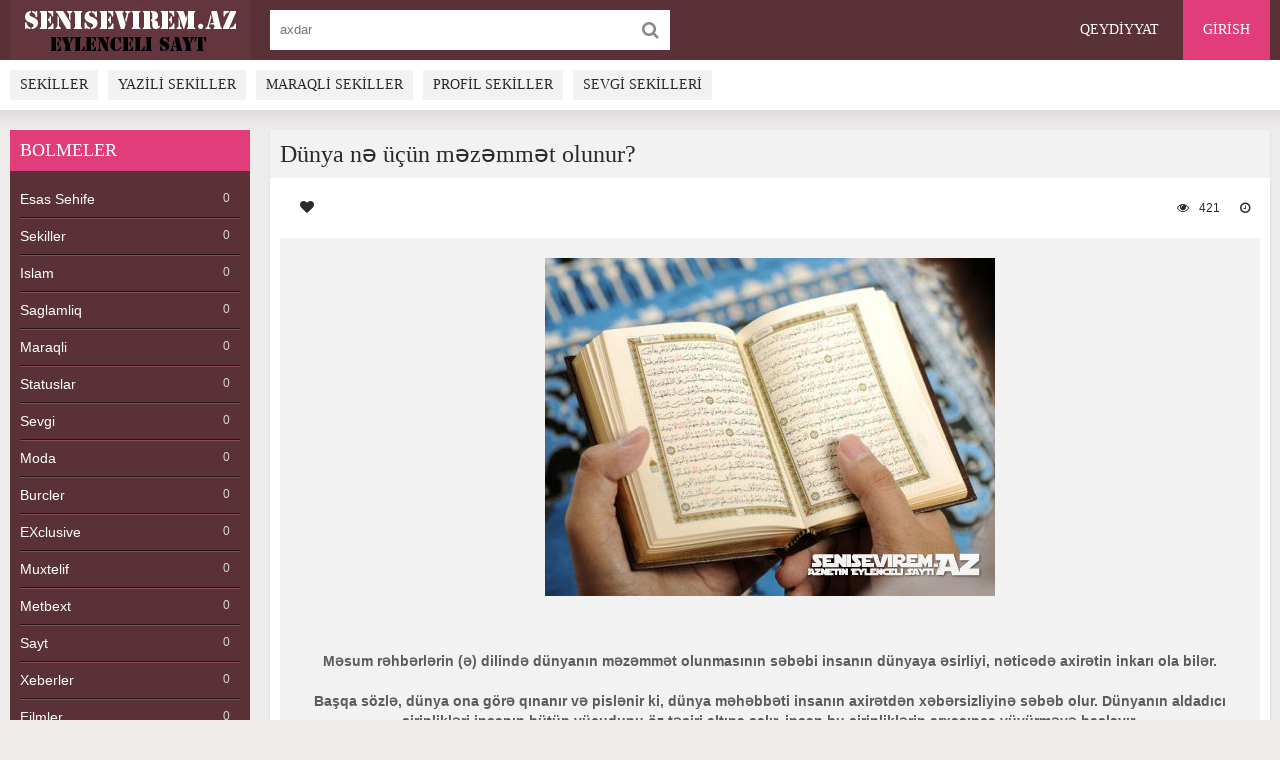

--- FILE ---
content_type: text/html; charset=utf-8
request_url: https://senisevirem.az/14340-dunya-ne-ucun-mezemmet-olunur.html
body_size: 13965
content:
<!DOCTYPE html>
<html lang="Tr">
<head>
	<meta charset="utf-8">
<title>Dünya nə üçün məzəmmət olunur? &raquo; SeniSevirem.Az, Sekiller, Burcler, Yukle, Status, Maraqli,</title>
<meta name="description" content="Məsum rəhbərlərin (ə) dilində dünyanın məzəmmət olunmasının səbəbi insanın dünyaya əsirliyi, nəticədə axirətin inkarı ola bilər. Başqa sözlə, dünya ona görə qınanır və pislənir ki, dünya məhəbbəti insanın axirətdən xəbərsizliyinə səbəb olur. Dünyanın aldadıcı şirinlikləri insanın bütün vücudunu öz">
<meta name="keywords" content="dünya, axirət, buyurur, Nəhcül, insanın, الدُّنْيا, bəlağə, surəsi, həyatı, insan, aldadıcı, Dünya, مَثَلُ, məzəmmət, təsir, Həzrət, səbəbi, üzvləri, Kərimdə, qədər">
<meta name="generator" content="DataLife Engine (http://dle-news.ru)">
<meta property="og:site_name" content="SeniSevirem.Az, Sekiller, Burcler, Yukle, Status, Maraqli,">
<meta property="og:type" content="article">
<meta property="og:title" content="Dünya nə üçün məzəmmət olunur?">
<meta property="og:url" content="https://senisevirem.az/14340-dunya-ne-ucun-mezemmet-olunur.html">
<meta property="og:image" content="https://senisevirem.az/uploads/posts/2022-06/1654749067_dunya-ne-ucun-mezemmet-olunur.jpg">
<meta property="og:description" content="Məsum rəhbərlərin (ə) dilində dünyanın məzəmmət olunmasının səbəbi insanın dünyaya əsirliyi, nəticədə axirətin inkarı ola bilər.Başqa sözlə, dünya ona görə qınanır və pislənir ki, dünya məhəbbəti insanın axirətdən xəbərsizliyinə səbəb olur. Dünyanın aldadıcı şirinlikləri insanın bütün vücudunu öz">
<link rel="search" type="application/opensearchdescription+xml" href="https://senisevirem.az/index.php?do=opensearch" title="SeniSevirem.Az, Sekiller, Burcler, Yukle, Status, Maraqli,">
<link rel="canonical" href="https://senisevirem.az/14340-dunya-ne-ucun-mezemmet-olunur.html">
<link rel="alternate" type="application/rss+xml" title="SeniSevirem.Az, Sekiller, Burcler, Yukle, Status, Maraqli," href="https://senisevirem.az/rss.xml">
	 <meta name="viewport" content="width=device-width, initial-scale=1" />
    <meta name="robots" content="index, follow">
<meta name='yandex-verification' content='7edb1a7525954700' />
<meta name="google-site-verification" content="4GMSIa0aYCKTbWh__6RC_LfeVk8yGqRJUVEMMduDyVs" />
    <meta name="yandex-verification" content="58e1b6c1162ef900" />
	  <link rel="shortcut icon" href="/templates/Creamymelons/images/favicon.png" />
	  <link href="/templates/Creamymelons/style/styles.css" type="text/css" rel="stylesheet" />
	  <link href="/templates/Creamymelons/style/engine.css" type="text/css" rel="stylesheet" />
<script>
  (function(i,s,o,g,r,a,m){i['GoogleAnalyticsObject']=r;i[r]=i[r]||function(){
  (i[r].q=i[r].q||[]).push(arguments)},i[r].l=1*new Date();a=s.createElement(o),
  m=s.getElementsByTagName(o)[0];a.async=1;a.src=g;m.parentNode.insertBefore(a,m)
  })(window,document,'script','https://www.google-analytics.com/analytics.js','ga');
ga('create', 'UA-81683516-1', 'auto');
  ga('send', 'pageview');
</script>
    </head>
<body>
<div class="wrap">
<div class="block center">
	<header class="header">
			<div class="topchik-one clearfix">
				<a href="/" class="logo" title="На главную"><img src="/templates/Creamymelons/images/logo.png" alt="senisevirem.az" /></a>
				<div class="search-box">
					<form id="quicksearch" method="post">
						<input type="hidden" name="do" value="search" />
						<input type="hidden" name="subaction" value="search" />
						<div class="search-field">
							<input id="story" name="story" placeholder="axdar" type="text" />
							<button type="submit"><span class="fa fa-search"></span></button>
						</div>
					</form>
				</div>
				<div class="btns-log">
				    
					<a href="/?do=register">Qeydiyyat</a>
					<div class="show-login">Girish</div>
				    
				    
				</div>
			</div>
			<div class="topchik-two clearfix">
				<div class="btn-menu"><span class="fa fa-bars"></span></div>
				<ul class="topchik-menu">
					<li><a href="/sevgi/">Sekiller</a></li>
					<li><a href="#">Yazili Sekiller</a></li>
					<li><a href="#">Maraqli Sekiller</a></li>
<li><a href="#">Profil Sekiller</a></li>
<li><a href="#">Sevgi Sekilleri</a></li>
				</ul>
				
			</div>
		</header>
<!-- END HEADER -->
		<div class="cols fx-row">
		<aside class="bochello">
				<nav class="bochello-box bochello-nav">
					<div class="bochello-bt">Bolmeler</div>
					<ul class="bochello-bc">
						<li><a href="https://senisevirem.az/main/">Esas Sehife</a><span>0</span></li><li><a href="https://senisevirem.az/sekiller/">Sekiller</a><span>0</span></li><li><a href="https://senisevirem.az/islam/">Islam</a><span>0</span></li><li><a href="https://senisevirem.az/saglamliq/">Saglamliq</a><span>0</span></li><li><a href="https://senisevirem.az/maraqli/">Maraqli</a><span>0</span></li><li><a href="https://senisevirem.az/statuslar/">Statuslar </a><span>0</span></li><li><a href="https://senisevirem.az/sevgi/">Sevgi</a><span>0</span></li><li><a href="https://senisevirem.az/moda/">Moda</a><span>0</span></li><li><a href="https://senisevirem.az/burcler/">Burcler</a><span>0</span></li><li><a href="https://senisevirem.az/exclusive/">EXclusive</a><span>0</span></li><li><a href="https://senisevirem.az/muxtelif/">Muxtelif</a><span>0</span></li><li><a href="https://senisevirem.az/metbext/">Metbext</a><span>0</span></li><li><a href="https://senisevirem.az/sayt/">Sayt</a><span>0</span></li><li><a href="https://senisevirem.az/xeberler/">Xeberler</a><span>0</span></li><li><a href="https://senisevirem.az/filmler/">Filmler</a><span>0</span></li><li><a href="https://senisevirem.az/musiqi/">Musiqi</a><span>0</span></li><li><a href="https://senisevirem.az/azeri/">Azeri mp3</a><span>0</span></li><li><a href="https://senisevirem.az/turk/">Turk mp3</a><span>0</span></li><li><a href="https://senisevirem.az/xarici/">Xarici mp3</a><span>0</span></li><li><a href="https://senisevirem.az/qadinlar/">Qadinlar</a><span>0</span></li><li><a href="https://senisevirem.az/kisiler/">Kisiler</a><span>0</span></li><li><a href="https://senisevirem.az/idman/">Idman</a><span>0</span></li><li><a href="https://senisevirem.az/meshurlar/">Meshurlar</a><span>0</span></li><li><a href="https://senisevirem.az/soubiznes/">Sou Biznes</a><span>0</span></li><li><a href="https://senisevirem.az/yumor/">Yumor</a><span>0</span></li><li><a href="https://senisevirem.az/video/">Video</a><span>0</span></li><li><a href="https://senisevirem.az/seir/">Şeir</a><span>0</span></li><li><a href="https://senisevirem.az/hekaye/">Hekaye</a><span>0</span></li>
					</ul>
				</nav>
               <div class="bochello-box">
					<div class="bochello-bt">Top Xeberler</div>
					<div class="bochello-bc">
						
					</div>
				</div>
<div class="bochello-box">
					<div class="bochello-bt">Tag</div>
					<div class="bochello-bc">
						<span class="clouds_xsmall"><a href="https://senisevirem.az/tags/2016/" title="Tapılan Xəbərlər: 59">2016</a></span> <span class="clouds_xsmall"><a href="https://senisevirem.az/tags/Bir%20Tek%20Seni%20Sevdim/" title="Tapılan Xəbərlər: 95">Bir Tek Seni Sevdim</a></span> <span class="clouds_xsmall"><a href="https://senisevirem.az/tags/Burc/" title="Tapılan Xəbərlər: 87">Burc</a></span> <span class="clouds_xsmall"><a href="https://senisevirem.az/tags/Burcler/" title="Tapılan Xəbərlər: 214">Burcler</a></span> <span class="clouds_xsmall"><a href="https://senisevirem.az/tags/B%C3%BCrcl%C9%99r/" title="Tapılan Xəbərlər: 136">Bürclər</a></span> <span class="clouds_xsmall"><a href="https://senisevirem.az/tags/Gundelik%20Burcler/" title="Tapılan Xəbərlər: 194">Gundelik Burcler</a></span> <span class="clouds_xsmall"><a href="https://senisevirem.az/tags/Gunluk%20Burcler/" title="Tapılan Xəbərlər: 164">Gunluk Burcler</a></span> <span class="clouds_xsmall"><a href="https://senisevirem.az/tags/Gunun%20Burcleri/" title="Tapılan Xəbərlər: 146">Gunun Burcleri</a></span> <span class="clouds_xsmall"><a href="https://senisevirem.az/tags/Gunun%20Burcu/" title="Tapılan Xəbərlər: 52">Gunun Burcu</a></span> <span class="clouds_xsmall"><a href="https://senisevirem.az/tags/Gunun%20Qoroskopu/" title="Tapılan Xəbərlər: 77">Gunun Qoroskopu</a></span> <span class="clouds_xsmall"><a href="https://senisevirem.az/tags/G%C3%BCnd%C9%99lik%20B%C3%BCrcl%C9%99r/" title="Tapılan Xəbərlər: 148">Gündəlik Bürclər</a></span> <span class="clouds_xsmall"><a href="https://senisevirem.az/tags/G%C3%BCnl%C3%BCk%20B%C3%BCrcl%C9%99r/" title="Tapılan Xəbərlər: 148">Günlük Bürclər</a></span> <span class="clouds_xsmall"><a href="https://senisevirem.az/tags/G%C3%BCn%C3%BCn%20B%C3%BCrcl%C9%99ri/" title="Tapılan Xəbərlər: 77">Günün Bürcləri</a></span> <span class="clouds_xsmall"><a href="https://senisevirem.az/tags/G%C3%BCn%C3%BCn%20qoroskopu/" title="Tapılan Xəbərlər: 120">Günün qoroskopu</a></span> <span class="clouds_xsmall"><a href="https://senisevirem.az/tags/Instagram/" title="Tapılan Xəbərlər: 146">Instagram</a></span> <span class="clouds_xsmall"><a href="https://senisevirem.az/tags/Maraqli/" title="Tapılan Xəbərlər: 91">Maraqli</a></span> <span class="clouds_xsmall"><a href="https://senisevirem.az/tags/Maraqli%20Sekiller/" title="Tapılan Xəbərlər: 65">Maraqli Sekiller</a></span> <span class="clouds_xsmall"><a href="https://senisevirem.az/tags/Profil/" title="Tapılan Xəbərlər: 75">Profil</a></span> <span class="clouds_xsmall"><a href="https://senisevirem.az/tags/Profil%20Sekilleri/" title="Tapılan Xəbərlər: 84">Profil Sekilleri</a></span> <span class="clouds_xsmall"><a href="https://senisevirem.az/tags/Qarisiq/" title="Tapılan Xəbərlər: 117">Qarisiq</a></span> <span class="clouds_xsmall"><a href="https://senisevirem.az/tags/Qarisiq%20Sekiller/" title="Tapılan Xəbərlər: 55">Qarisiq Sekiller</a></span> <span class="clouds_medium"><a href="https://senisevirem.az/tags/Sekil/" title="Tapılan Xəbərlər: 409">Sekil</a></span> <span class="clouds_xsmall"><a href="https://senisevirem.az/tags/Sekil%20Yukle/" title="Tapılan Xəbərlər: 135">Sekil Yukle</a></span> <span class="clouds_xlarge"><a href="https://senisevirem.az/tags/Sekiller/" title="Tapılan Xəbərlər: 718">Sekiller</a></span> <span class="clouds_xsmall"><a href="https://senisevirem.az/tags/sekiller/" title="Tapılan Xəbərlər: 128">sekiller</a></span> <span class="clouds_xsmall"><a href="https://senisevirem.az/tags/Sekiller%20Yukle/" title="Tapılan Xəbərlər: 181">Sekiller Yukle</a></span> <span class="clouds_xsmall"><a href="https://senisevirem.az/tags/Sekilleri/" title="Tapılan Xəbərlər: 142">Sekilleri</a></span> <span class="clouds_xsmall"><a href="https://senisevirem.az/tags/Senden%20Sonra/" title="Tapılan Xəbərlər: 56">Senden Sonra</a></span> <span class="clouds_xsmall"><a href="https://senisevirem.az/tags/Sesle%20Meni%20Sevgilim/" title="Tapılan Xəbərlər: 73">Sesle Meni Sevgilim</a></span> <span class="clouds_xsmall"><a href="https://senisevirem.az/tags/Sevgi/" title="Tapılan Xəbərlər: 58">Sevgi</a></span> <span class="clouds_xsmall"><a href="https://senisevirem.az/tags/Sevgilim/" title="Tapılan Xəbərlər: 58">Sevgilim</a></span> <span class="clouds_xsmall"><a href="https://senisevirem.az/tags/Sonda_Pg/" title="Tapılan Xəbərlər: 95">Sonda_Pg</a></span> <span class="clouds_xsmall"><a href="https://senisevirem.az/tags/Status/" title="Tapılan Xəbərlər: 86">Status</a></span> <span class="clouds_xsmall"><a href="https://senisevirem.az/tags/Status%20Sekilleri/" title="Tapılan Xəbərlər: 57">Status Sekilleri</a></span> <span class="clouds_xsmall"><a href="https://senisevirem.az/tags/Yazili/" title="Tapılan Xəbərlər: 150">Yazili</a></span> <span class="clouds_xsmall"><a href="https://senisevirem.az/tags/Yazili%20Sekil/" title="Tapılan Xəbərlər: 87">Yazili Sekil</a></span> <span class="clouds_xsmall"><a href="https://senisevirem.az/tags/yazili%20sekiller/" title="Tapılan Xəbərlər: 81">yazili sekiller</a></span> <span class="clouds_small"><a href="https://senisevirem.az/tags/Yazili%20Sekiller/" title="Tapılan Xəbərlər: 331">Yazili Sekiller</a></span> <span class="clouds_xsmall"><a href="https://senisevirem.az/tags/Yazili%20Sekiller%20Yukle/" title="Tapılan Xəbərlər: 70">Yazili Sekiller Yukle</a></span> <span class="clouds_xsmall"><a href="https://senisevirem.az/tags/Yukle/" title="Tapılan Xəbərlər: 192">Yukle</a></span><div class="tags_more"><a href="https://senisevirem.az/tags/">Bütün teqləri göstər</a></div>
					</div>
				</div>
			</aside>
			<!-- END SIDE -->
           <main class="contello">
				
				  
                
				
				
		        <div class="clearfix">
		            <div id='dle-content'><article class="vidoser ignore-select">
	<div class="vidoser-in">
	
		<div class="player-box">
			<div class="video-box">
			</div>
		</div>
	
		<h1>Dünya nə üçün məzəmmət olunur?</h1>
		
		<div class="vidoser-meta clearfix">
			
			<div class="vmeta-fav icon-l">
			    
				<a href="#" class="fav-guest"><span class="fa fa-heart" title="Добавить в закладки"></span></a>
				
			</div>
			<div class="vmeta-time icon-l"><span class="fa fa-clock-o"></span></div>
			<div class="vmeta-views icon-l"><span class="fa fa-eye"></span>421</div>
		</div>
		
		<div class="vmeta-screens"></div>
	 
		<div class="vmeta-desc vidoser-text clearfix"><div style="text-align:center;"><!--TBegin:https://senisevirem.az/uploads/posts/2022-06/1654749067_dunya-ne-ucun-mezemmet-olunur.jpg|--><a href="https://senisevirem.az/uploads/posts/2022-06/1654749067_dunya-ne-ucun-mezemmet-olunur.jpg" class="highslide" target="_blank"><img src="/uploads/posts/2022-06/thumbs/1654749067_dunya-ne-ucun-mezemmet-olunur.jpg" style="max-width:100%;" alt=""></a><!--TEnd--></div><br><br><div style="text-align:center;"><b>Məsum rəhbərlərin (ə) dilində dünyanın məzəmmət olunmasının səbəbi insanın dünyaya əsirliyi, nəticədə axirətin inkarı ola bilər.<br><br>Başqa sözlə, dünya ona görə qınanır və pislənir ki, dünya məhəbbəti insanın axirətdən xəbərsizliyinə səbəb olur. Dünyanın aldadıcı şirinlikləri insanın bütün vücudunu öz təsiri altına salır, insan bu şirinliklərin arxasınca yüyürməyə başlayır.<br><br>Amma axirət həyatı hiss üzvləri ilə duyulmadığından bir qədər diqqətdən kənarda qalır. Ona görə də, məsum rəhbərlər dünyanı məzəmmət edir, insanları dünya şirinliyinə aldanıb, axirətdən xəbərsiz qalmamağa çağırırlar.<br><br>Hiss üzvləri ilə duyulmayan axirətin diqqətdən kənarda qalmasında təbiilik var. Axirətə diqqətli olanlar isə, ya əqli dəlillərə əsaslanır, ya Peyğəmbər və İmamların buyruqlarına istinad edirlər.<br><br>Bu məlumatlar isə zahirpərəst insanlara çox az təsir göstərir. Amma dünya mənzərələri insanı bir anda özünə cəzb edir. Axirət həyatına əksər müsəlmanlar şübhə etməsələr də, bu mərifət, bu inam hər gün təzələnmədiyindən diri olmur.<br><br>İnsanlar bu məsələni əməli şəkildə çox az xatırlayır, elə düşünürlər ki, bu üç-beş günlük dünya daha əhəmiyyətlidir. Bir növ unudulur ki, əsas məqsəd axirət dünyasıdır. Bu həqiqəti fasiləsiz olaraq xatırlayan yalnız Allahın peyğəmbərləri və övliyalarıdır.<br><br>Ona görə də, adi insanlara bu məsələ tez-tez xatırladılmalıdır. Onlar gecə-gündüz əldə etməyə çalışdıqları dünya şirinliklərinin qısa bir müddətdən sonra əldən çıxacağını bilməlidirlər. Məhz qeyd olunan məsələlər səbəbindən Qurani-Kərimdə, "Nəhcül-bəlağə"də və məsum rəhbərlərin buyruqlarında dünya bir bu qədər məzəmmət olunur. Qurani-Kərimdə buyurulur:<br><br>وَ ما هذِهِ الْحَيوةُ الدُّنْيا اِلاّ لَهْوٌ وَ لَعِبٌ وَ اِنَّ الدَّارَ الاَْخِرَةَ لَهِىَ الْحَيْوَانُ لَوْكانُوا يَعْلَمُون<br><br>"Bu dünya həyatı oyun-oyuncaqdan, əyləncədən başqa bir şey deyil. Axirət yurdu isə, şübhəsiz ki, əbədi həyatdır. Ey kaş biləydilər!" ("Ənkəbut" surəsi, ayə 62.)<br>وَمَاالْحَياةُ الدُّنْيا اِلاَّمَتاعُ الْغُروُر<br><br>"Dünya həyatı aldadıcı həzz və əyləncədən başqa bir şey deyil." ("Ali-İmran" surəsi, ayə 185.)<br>اِنَّ الَّذينَ لا يَرْجُونَ لِقاءَنا وَ رَضُوا بِالْحَياةِ الدُّنْيا وَ اطْمَأَنُّوا بِها وَالَّذينَ هُمُ عَنْ آياتِنا غافِلوُنَ. اُولئِكَ مَأْوئِهُمُ النّارَ بِمَا كانوُا يَكْسِبُون<br><br>"Bizimlə qarşılaşacaqlarına ümid etməyən, dünyanı bəyənib ona bağlanan və ayələrimizdən qafil olanların - məhz qazandıqları günahlara görə düşəcəkləri yer cəhənnəmdir." ("Yunus" surəsi, ayə 7-8.)<br>Müttəqilərin ağası imam Əli (ə) necə də gözəl buyurur:<br><br>مَثَلُ الدُّنْيَا كَمَثَلِ الْحَيَّةِ لَيِّنٌ مَسُّهَا وَ السُّمُّ النَّاقِعُ فِي جَوْفِهَا يَهْوِي إِلَيْهَا الْغِرُّ الْجَاهِلُ وَ يَحْذَرُهَا ذُو اللُّبِّ الْعَاقِلُ؛<br><br>"Dünyanın misalı əl vuranda yumşaq, qarnında isə öldürücü zəhər olan ilan kimidir. Aldanmış nadan ona tərəf gedir, uzaqgörən ağıllı isə ondan uzaqlaşır." ("Nəhcül-bəlağə", qısa kəlamlar 115.)<br>İmam Kazim (ə) də buna bənzər bir ibarədə belə buyurur:<br><br>مَثَلُ الدّنيا مَثَلُ الْحَيَّةِ، مَسُّها لَيِّنٌ وَ فى جَوْفِهَا السَّمُّ الْقاتِلِ، يَحْذَرُهَا الرِّجالُ ذَوِى الْعُقُولِ وَ يَهْوى اِلَيْهَاالصِّبْيانُ بِأيْديهِم<br><br>"Dünya zahiri yumşaq, batini isə öldürücü zəhərə sahib ilana bənzəyir ki, ağıllı insan özünü ondan qoruyur, uşaq (uşaqxislətli insan) isə, özünü onun üstünə atır." ("Tuhəful-uqul", səh.292.)<br>Bəli, dünya aldadıcı və cazibədar, axirət isə hiss üzvlərinin təsir dairəsindən kənardır. Dünya daim göz qabağında, axirət isə düşüncə arxasındadır.<br><br>İmam Əli (ə) buyurur:<br><br>وَ اِيّاكَ اَنْ تَغْتَرَّ بِما تَرَى مِنْ إِخْلادِ أَهْلِها وَ تَكالُبِهِمْ عَلَيْها وَ قَدْ نَبَّأَكَ اللَّهُ جَلَّ جَلالُهُ عَنْها وَ نَعَتْ اِلَيْكَ نَفْسَهَا وَ تَكَشَّفَتْ لَكَ عَنْ مَساوِيها...<br><br>"Məbada, dünyaya könül verən, dünya üstə bir-birinin üstünə şığıyan dünya əhlinin mehri səni çaşdırsın. Çünki Allah səni dünyadan xəbərdar etmiş, dünya öz necəliyini sənə açmış və sənin üçün öz çirkinliyi üzərindən pərdəni qaldırmışdır." ("Nəhcül-bəlağə", xütbə 156.)<br>Demək, dünya insanı son məqsəddən qəflətdə saxladığı üçün insana nələrisə daim xatırlatmağa ehtiyac duyulur. Elə buna görə də, Əmirəlmöminin Əli (ə) imam Həsənə (ə) vəsiyyət edərkən tez-tez axirət səfərindən, onun əhəmiyyətindən söz açır. Həzrət buyurur:<br><br>وَاعْلَمْ يا بُنَىَّ اَنَّ أَمامَكَ طَريِقاً ذا مَسافَة بَعيِدَة، وَ أَهْوال شَديدَة،<br><br>"Bil ki, qarşında uzun yolun, üzücü əziyyətin var.." ("Nəhcül-bəlağə", məktub 31.)<br>Həzrət qarşıdakı yolun təhlükəsindən xəbər verir. Bütün bu təkrarların səbəbi insanın qəlbindəki qəfləti aradan qaldırmaq, onu dünya füsunkarlığından, laylasındakı yuxudan oyatmaqdır.</b></div></div>
		
		<div class="vidoser-tags">Bolme: <a href="https://senisevirem.az/maraqli/">Maraqli</a> / <a href="https://senisevirem.az/islam/">Islam</a></div>
		
		

		<div class="vidoser-comms ignore-select" id="vidoser-comms">
             <center>
<script type="text/javascript" src="//yastatic.net/es5-shims/0.0.2/es5-shims.min.js" charset="utf-8"></script>
<script type="text/javascript" src="//yastatic.net/share2/share.js" charset="utf-8"></script>
<div class="ya-share2" data-services="vkontakte,facebook,odnoklassniki,moimir,gplus,twitter,blogger,digg,reddit,evernote,linkedin,lj,pocket,surfingbird,tumblr"></div>
</center>
			<div class="comms-title icon-l fx-row">
				<span>Fikirler (0)</span>
				<div class="add-comm-btn button"><span class="fa fa-comments"></span>Fikir Yaz</div>
			</div>
			<form  method="post" name="dle-comments-form" id="dle-comments-form" ><!--noindex-->
<div class="add-comm-form clearfix" id="add-comm-form">
		
	<div class="ac-title">Прокомментировать <span class="fa fa-chevron-down"></span></div>
	
		
		
			
			
			
			
			
			
		
		<div class="ac-inputs fx-row">
			<input type="text" maxlength="35" name="name" id="name" placeholder="Ваше имя" />
			<input type="text" maxlength="35" name="mail" id="mail" placeholder="Ваш e-mail (необязательно)" />
		</div>
		
			
		<div class="ac-textarea"><script>
<!--
var text_enter_url       = "Linkin tam URL-un daxil edin";
var text_enter_size       = "Fləş çarxın ölçülərin daxil edin (en, hündürlük)";
var text_enter_flash       = "Fləş çarxın linkin daxil edin";
var text_enter_page      = "Səhifənin nömrəsini daxil edin";
var text_enter_url_name  = "Saytın adını daxil edin";
var text_enter_tooltip  = "Link üçün bir ipucu daxil edin";
var text_enter_page_name = "Linkin təsvirini daxil edin";
var text_enter_image    = "Şəkilin tam URL-un daxil edin";
var text_enter_email    = "E-Mail ünvanı daxil edin";
var text_code           = "İstifadə: [CODE] Burada Sizin kodunuz.. [/CODE]";
var text_quote          = "İstifadə: [QUOTE] Burada Sizin Sitatınız.. [/QUOTE]";
var text_upload         = "Serverə faylların və şəkillərin yüklənməsi";
var error_no_url        = "Siz URL-u daxil etmədiniz";
var error_no_title      = "Siz adı daxil etmədiniz";
var error_no_email      = "Siz E-Mail ünvanı daxil etmədiniz";
var prompt_start        = "Formatlaşdırma üçün mətni daxil edin";
var img_title   		= "Hansı yer üzrə şəkili düzləndirməyi daxil edin (left, center, right)";
var email_title  	    = "Linkin təsvirini daxil edin";
var text_pages  	    = "Səhifə";
var image_align  	    = "center";
var bb_t_emo  	        = "Təbəssümlərin əlavə edilməsi";
var bb_t_col  	        = "Rəng:";
var text_enter_list     = "Siyahı bəndini daxil edin. Daxil edilmənin tamamlanması üçün sahəni boş qoyun.";
var text_alt_image      = "Şəkilin təsvirini daxil edin";
var img_align  	        = "Düzləşdirmə";
var text_url_video      = "Введите ссылку на видео:";
var text_url_poster     = "Введите ссылку на постер к видео:";
var text_descr          = "Введите описание:";
var button_insert       = "Вставить";
var button_addplaylist  = "Добавить в плейлист";
var text_last_emoji     = "Недавно использованные";
var img_align_sel  	    = "<select name='dleimagealign' id='dleimagealign' class='ui-widget-content ui-corner-all'><option value='' >Xeyr</option><option value='left' >Sol kənar üzrə</option><option value='right' >Sağ kənar üzrə</option><option value='center' selected>Mərkəz üzrə</option></select>";
	
var selField  = "comments";
var fombj    = document.getElementById( 'dle-comments-form' );
-->
</script>
<div class="bb-editor ignore-select">
<div class="bb-pane">
<b id="b_b" class="bb-btn" onclick="simpletag('b')" title="Qalın mətn"></b>
<b id="b_i" class="bb-btn" onclick="simpletag('i')" title="Maili mətn"></b>
<b id="b_u" class="bb-btn" onclick="simpletag('u')" title="Vurğulanmış mətn"></b>
<b id="b_s" class="bb-btn" onclick="simpletag('s')" title="Silinmiş mətn"></b>
<span class="bb-sep"></span>
<b id="b_left" class="bb-btn" onclick="simpletag('left')" title="Sol kənar üzrə düzləşdir"></b>
<b id="b_center" class="bb-btn" onclick="simpletag('center')" title="Mərkəz üzrə düzləşdir"></b>
<b id="b_right" class="bb-btn" onclick="simpletag('right')" title="Sağ kənar üzrə düzləşdir"></b>
<span class="bb-sep"></span>
<b id="b_emo" class="bb-btn" onclick="show_bb_dropdown(this)" title="Təbəssümlərin əlavə edilməsi" tabindex="-1"></b>
<ul class="bb-pane-dropdown emoji-button">
	<li><table style="width:100%;border: 0px;padding: 0px;"><tr><td style="padding:5px;text-align: center;"><a href="#" onclick="dle_smiley(':bowtie:'); return false;"><img alt="bowtie" class="emoji" src="/engine/data/emoticons/bowtie.png" srcset="/engine/data/emoticons/bowtie@2x.png 2x" /></a></td><td style="padding:5px;text-align: center;"><a href="#" onclick="dle_smiley(':smile:'); return false;"><img alt="smile" class="emoji" src="/engine/data/emoticons/smile.png" srcset="/engine/data/emoticons/smile@2x.png 2x" /></a></td><td style="padding:5px;text-align: center;"><a href="#" onclick="dle_smiley(':laughing:'); return false;"><img alt="laughing" class="emoji" src="/engine/data/emoticons/laughing.png" srcset="/engine/data/emoticons/laughing@2x.png 2x" /></a></td><td style="padding:5px;text-align: center;"><a href="#" onclick="dle_smiley(':blush:'); return false;"><img alt="blush" class="emoji" src="/engine/data/emoticons/blush.png" srcset="/engine/data/emoticons/blush@2x.png 2x" /></a></td><td style="padding:5px;text-align: center;"><a href="#" onclick="dle_smiley(':smiley:'); return false;"><img alt="smiley" class="emoji" src="/engine/data/emoticons/smiley.png" srcset="/engine/data/emoticons/smiley@2x.png 2x" /></a></td><td style="padding:5px;text-align: center;"><a href="#" onclick="dle_smiley(':relaxed:'); return false;"><img alt="relaxed" class="emoji" src="/engine/data/emoticons/relaxed.png" srcset="/engine/data/emoticons/relaxed@2x.png 2x" /></a></td><td style="padding:5px;text-align: center;"><a href="#" onclick="dle_smiley(':smirk:'); return false;"><img alt="smirk" class="emoji" src="/engine/data/emoticons/smirk.png" srcset="/engine/data/emoticons/smirk@2x.png 2x" /></a></td></tr><tr><td style="padding:5px;text-align: center;"><a href="#" onclick="dle_smiley(':heart_eyes:'); return false;"><img alt="heart_eyes" class="emoji" src="/engine/data/emoticons/heart_eyes.png" srcset="/engine/data/emoticons/heart_eyes@2x.png 2x" /></a></td><td style="padding:5px;text-align: center;"><a href="#" onclick="dle_smiley(':kissing_heart:'); return false;"><img alt="kissing_heart" class="emoji" src="/engine/data/emoticons/kissing_heart.png" srcset="/engine/data/emoticons/kissing_heart@2x.png 2x" /></a></td><td style="padding:5px;text-align: center;"><a href="#" onclick="dle_smiley(':kissing_closed_eyes:'); return false;"><img alt="kissing_closed_eyes" class="emoji" src="/engine/data/emoticons/kissing_closed_eyes.png" srcset="/engine/data/emoticons/kissing_closed_eyes@2x.png 2x" /></a></td><td style="padding:5px;text-align: center;"><a href="#" onclick="dle_smiley(':flushed:'); return false;"><img alt="flushed" class="emoji" src="/engine/data/emoticons/flushed.png" srcset="/engine/data/emoticons/flushed@2x.png 2x" /></a></td><td style="padding:5px;text-align: center;"><a href="#" onclick="dle_smiley(':relieved:'); return false;"><img alt="relieved" class="emoji" src="/engine/data/emoticons/relieved.png" srcset="/engine/data/emoticons/relieved@2x.png 2x" /></a></td><td style="padding:5px;text-align: center;"><a href="#" onclick="dle_smiley(':satisfied:'); return false;"><img alt="satisfied" class="emoji" src="/engine/data/emoticons/satisfied.png" srcset="/engine/data/emoticons/satisfied@2x.png 2x" /></a></td><td style="padding:5px;text-align: center;"><a href="#" onclick="dle_smiley(':grin:'); return false;"><img alt="grin" class="emoji" src="/engine/data/emoticons/grin.png" srcset="/engine/data/emoticons/grin@2x.png 2x" /></a></td></tr><tr><td style="padding:5px;text-align: center;"><a href="#" onclick="dle_smiley(':wink:'); return false;"><img alt="wink" class="emoji" src="/engine/data/emoticons/wink.png" srcset="/engine/data/emoticons/wink@2x.png 2x" /></a></td><td style="padding:5px;text-align: center;"><a href="#" onclick="dle_smiley(':stuck_out_tongue_winking_eye:'); return false;"><img alt="stuck_out_tongue_winking_eye" class="emoji" src="/engine/data/emoticons/stuck_out_tongue_winking_eye.png" srcset="/engine/data/emoticons/stuck_out_tongue_winking_eye@2x.png 2x" /></a></td><td style="padding:5px;text-align: center;"><a href="#" onclick="dle_smiley(':stuck_out_tongue_closed_eyes:'); return false;"><img alt="stuck_out_tongue_closed_eyes" class="emoji" src="/engine/data/emoticons/stuck_out_tongue_closed_eyes.png" srcset="/engine/data/emoticons/stuck_out_tongue_closed_eyes@2x.png 2x" /></a></td><td style="padding:5px;text-align: center;"><a href="#" onclick="dle_smiley(':grinning:'); return false;"><img alt="grinning" class="emoji" src="/engine/data/emoticons/grinning.png" srcset="/engine/data/emoticons/grinning@2x.png 2x" /></a></td><td style="padding:5px;text-align: center;"><a href="#" onclick="dle_smiley(':kissing:'); return false;"><img alt="kissing" class="emoji" src="/engine/data/emoticons/kissing.png" srcset="/engine/data/emoticons/kissing@2x.png 2x" /></a></td><td style="padding:5px;text-align: center;"><a href="#" onclick="dle_smiley(':stuck_out_tongue:'); return false;"><img alt="stuck_out_tongue" class="emoji" src="/engine/data/emoticons/stuck_out_tongue.png" srcset="/engine/data/emoticons/stuck_out_tongue@2x.png 2x" /></a></td><td style="padding:5px;text-align: center;"><a href="#" onclick="dle_smiley(':sleeping:'); return false;"><img alt="sleeping" class="emoji" src="/engine/data/emoticons/sleeping.png" srcset="/engine/data/emoticons/sleeping@2x.png 2x" /></a></td></tr><tr><td style="padding:5px;text-align: center;"><a href="#" onclick="dle_smiley(':worried:'); return false;"><img alt="worried" class="emoji" src="/engine/data/emoticons/worried.png" srcset="/engine/data/emoticons/worried@2x.png 2x" /></a></td><td style="padding:5px;text-align: center;"><a href="#" onclick="dle_smiley(':frowning:'); return false;"><img alt="frowning" class="emoji" src="/engine/data/emoticons/frowning.png" srcset="/engine/data/emoticons/frowning@2x.png 2x" /></a></td><td style="padding:5px;text-align: center;"><a href="#" onclick="dle_smiley(':anguished:'); return false;"><img alt="anguished" class="emoji" src="/engine/data/emoticons/anguished.png" srcset="/engine/data/emoticons/anguished@2x.png 2x" /></a></td><td style="padding:5px;text-align: center;"><a href="#" onclick="dle_smiley(':open_mouth:'); return false;"><img alt="open_mouth" class="emoji" src="/engine/data/emoticons/open_mouth.png" srcset="/engine/data/emoticons/open_mouth@2x.png 2x" /></a></td><td style="padding:5px;text-align: center;"><a href="#" onclick="dle_smiley(':grimacing:'); return false;"><img alt="grimacing" class="emoji" src="/engine/data/emoticons/grimacing.png" srcset="/engine/data/emoticons/grimacing@2x.png 2x" /></a></td><td style="padding:5px;text-align: center;"><a href="#" onclick="dle_smiley(':confused:'); return false;"><img alt="confused" class="emoji" src="/engine/data/emoticons/confused.png" srcset="/engine/data/emoticons/confused@2x.png 2x" /></a></td><td style="padding:5px;text-align: center;"><a href="#" onclick="dle_smiley(':hushed:'); return false;"><img alt="hushed" class="emoji" src="/engine/data/emoticons/hushed.png" srcset="/engine/data/emoticons/hushed@2x.png 2x" /></a></td></tr><tr><td style="padding:5px;text-align: center;"><a href="#" onclick="dle_smiley(':expressionless:'); return false;"><img alt="expressionless" class="emoji" src="/engine/data/emoticons/expressionless.png" srcset="/engine/data/emoticons/expressionless@2x.png 2x" /></a></td><td style="padding:5px;text-align: center;"><a href="#" onclick="dle_smiley(':unamused:'); return false;"><img alt="unamused" class="emoji" src="/engine/data/emoticons/unamused.png" srcset="/engine/data/emoticons/unamused@2x.png 2x" /></a></td><td style="padding:5px;text-align: center;"><a href="#" onclick="dle_smiley(':sweat_smile:'); return false;"><img alt="sweat_smile" class="emoji" src="/engine/data/emoticons/sweat_smile.png" srcset="/engine/data/emoticons/sweat_smile@2x.png 2x" /></a></td><td style="padding:5px;text-align: center;"><a href="#" onclick="dle_smiley(':sweat:'); return false;"><img alt="sweat" class="emoji" src="/engine/data/emoticons/sweat.png" srcset="/engine/data/emoticons/sweat@2x.png 2x" /></a></td><td style="padding:5px;text-align: center;"><a href="#" onclick="dle_smiley(':disappointed_relieved:'); return false;"><img alt="disappointed_relieved" class="emoji" src="/engine/data/emoticons/disappointed_relieved.png" srcset="/engine/data/emoticons/disappointed_relieved@2x.png 2x" /></a></td><td style="padding:5px;text-align: center;"><a href="#" onclick="dle_smiley(':weary:'); return false;"><img alt="weary" class="emoji" src="/engine/data/emoticons/weary.png" srcset="/engine/data/emoticons/weary@2x.png 2x" /></a></td><td style="padding:5px;text-align: center;"><a href="#" onclick="dle_smiley(':pensive:'); return false;"><img alt="pensive" class="emoji" src="/engine/data/emoticons/pensive.png" srcset="/engine/data/emoticons/pensive@2x.png 2x" /></a></td></tr><tr><td style="padding:5px;text-align: center;"><a href="#" onclick="dle_smiley(':disappointed:'); return false;"><img alt="disappointed" class="emoji" src="/engine/data/emoticons/disappointed.png" srcset="/engine/data/emoticons/disappointed@2x.png 2x" /></a></td><td style="padding:5px;text-align: center;"><a href="#" onclick="dle_smiley(':confounded:'); return false;"><img alt="confounded" class="emoji" src="/engine/data/emoticons/confounded.png" srcset="/engine/data/emoticons/confounded@2x.png 2x" /></a></td><td style="padding:5px;text-align: center;"><a href="#" onclick="dle_smiley(':fearful:'); return false;"><img alt="fearful" class="emoji" src="/engine/data/emoticons/fearful.png" srcset="/engine/data/emoticons/fearful@2x.png 2x" /></a></td><td style="padding:5px;text-align: center;"><a href="#" onclick="dle_smiley(':cold_sweat:'); return false;"><img alt="cold_sweat" class="emoji" src="/engine/data/emoticons/cold_sweat.png" srcset="/engine/data/emoticons/cold_sweat@2x.png 2x" /></a></td><td style="padding:5px;text-align: center;"><a href="#" onclick="dle_smiley(':persevere:'); return false;"><img alt="persevere" class="emoji" src="/engine/data/emoticons/persevere.png" srcset="/engine/data/emoticons/persevere@2x.png 2x" /></a></td><td style="padding:5px;text-align: center;"><a href="#" onclick="dle_smiley(':cry:'); return false;"><img alt="cry" class="emoji" src="/engine/data/emoticons/cry.png" srcset="/engine/data/emoticons/cry@2x.png 2x" /></a></td><td style="padding:5px;text-align: center;"><a href="#" onclick="dle_smiley(':sob:'); return false;"><img alt="sob" class="emoji" src="/engine/data/emoticons/sob.png" srcset="/engine/data/emoticons/sob@2x.png 2x" /></a></td></tr><tr><td style="padding:5px;text-align: center;"><a href="#" onclick="dle_smiley(':joy:'); return false;"><img alt="joy" class="emoji" src="/engine/data/emoticons/joy.png" srcset="/engine/data/emoticons/joy@2x.png 2x" /></a></td><td style="padding:5px;text-align: center;"><a href="#" onclick="dle_smiley(':astonished:'); return false;"><img alt="astonished" class="emoji" src="/engine/data/emoticons/astonished.png" srcset="/engine/data/emoticons/astonished@2x.png 2x" /></a></td><td style="padding:5px;text-align: center;"><a href="#" onclick="dle_smiley(':scream:'); return false;"><img alt="scream" class="emoji" src="/engine/data/emoticons/scream.png" srcset="/engine/data/emoticons/scream@2x.png 2x" /></a></td><td style="padding:5px;text-align: center;"><a href="#" onclick="dle_smiley(':tired_face:'); return false;"><img alt="tired_face" class="emoji" src="/engine/data/emoticons/tired_face.png" srcset="/engine/data/emoticons/tired_face@2x.png 2x" /></a></td><td style="padding:5px;text-align: center;"><a href="#" onclick="dle_smiley(':angry:'); return false;"><img alt="angry" class="emoji" src="/engine/data/emoticons/angry.png" srcset="/engine/data/emoticons/angry@2x.png 2x" /></a></td><td style="padding:5px;text-align: center;"><a href="#" onclick="dle_smiley(':rage:'); return false;"><img alt="rage" class="emoji" src="/engine/data/emoticons/rage.png" srcset="/engine/data/emoticons/rage@2x.png 2x" /></a></td><td style="padding:5px;text-align: center;"><a href="#" onclick="dle_smiley(':triumph:'); return false;"><img alt="triumph" class="emoji" src="/engine/data/emoticons/triumph.png" srcset="/engine/data/emoticons/triumph@2x.png 2x" /></a></td></tr><tr><td style="padding:5px;text-align: center;"><a href="#" onclick="dle_smiley(':sleepy:'); return false;"><img alt="sleepy" class="emoji" src="/engine/data/emoticons/sleepy.png" srcset="/engine/data/emoticons/sleepy@2x.png 2x" /></a></td><td style="padding:5px;text-align: center;"><a href="#" onclick="dle_smiley(':yum:'); return false;"><img alt="yum" class="emoji" src="/engine/data/emoticons/yum.png" srcset="/engine/data/emoticons/yum@2x.png 2x" /></a></td><td style="padding:5px;text-align: center;"><a href="#" onclick="dle_smiley(':mask:'); return false;"><img alt="mask" class="emoji" src="/engine/data/emoticons/mask.png" srcset="/engine/data/emoticons/mask@2x.png 2x" /></a></td><td style="padding:5px;text-align: center;"><a href="#" onclick="dle_smiley(':sunglasses:'); return false;"><img alt="sunglasses" class="emoji" src="/engine/data/emoticons/sunglasses.png" srcset="/engine/data/emoticons/sunglasses@2x.png 2x" /></a></td><td style="padding:5px;text-align: center;"><a href="#" onclick="dle_smiley(':dizzy_face:'); return false;"><img alt="dizzy_face" class="emoji" src="/engine/data/emoticons/dizzy_face.png" srcset="/engine/data/emoticons/dizzy_face@2x.png 2x" /></a></td><td style="padding:5px;text-align: center;"><a href="#" onclick="dle_smiley(':imp:'); return false;"><img alt="imp" class="emoji" src="/engine/data/emoticons/imp.png" srcset="/engine/data/emoticons/imp@2x.png 2x" /></a></td><td style="padding:5px;text-align: center;"><a href="#" onclick="dle_smiley(':smiling_imp:'); return false;"><img alt="smiling_imp" class="emoji" src="/engine/data/emoticons/smiling_imp.png" srcset="/engine/data/emoticons/smiling_imp@2x.png 2x" /></a></td></tr><tr><td style="padding:5px;text-align: center;"><a href="#" onclick="dle_smiley(':neutral_face:'); return false;"><img alt="neutral_face" class="emoji" src="/engine/data/emoticons/neutral_face.png" srcset="/engine/data/emoticons/neutral_face@2x.png 2x" /></a></td><td style="padding:5px;text-align: center;"><a href="#" onclick="dle_smiley(':no_mouth:'); return false;"><img alt="no_mouth" class="emoji" src="/engine/data/emoticons/no_mouth.png" srcset="/engine/data/emoticons/no_mouth@2x.png 2x" /></a></td><td style="padding:5px;text-align: center;"><a href="#" onclick="dle_smiley(':innocent:'); return false;"><img alt="innocent" class="emoji" src="/engine/data/emoticons/innocent.png" srcset="/engine/data/emoticons/innocent@2x.png 2x" /></a></td></tr></table></li>
</ul>
<span class="bb-sep"></span>
<b id="b_url" class="bb-btn" onclick="tag_url()" title="Linkin əlavə edilməsi"></b><b id="b_leech" class="bb-btn" onclick="tag_leech()" title="Qorunmuş linkin əlavə edilməsi"></b>
<b id="b_color" class="bb-btn" onclick="show_bb_dropdown(this)" title="Rəngin seçimi" tabindex="-1"></b>
<ul class="bb-pane-dropdown" style="min-width: 150px !important;">
	<li>
		<div class="color-palette"><div><button onclick="setColor( $(this).data('value') );" type="button" class="color-btn" style="background-color:#000000;" data-value="#000000"></button><button onclick="setColor( $(this).data('value') );" type="button" class="color-btn" style="background-color:#424242;" data-value="#424242"></button><button onclick="setColor( $(this).data('value') );" type="button" class="color-btn" style="background-color:#636363;" data-value="#636363"></button><button onclick="setColor( $(this).data('value') );" type="button" class="color-btn" style="background-color:#9C9C94;" data-value="#9C9C94"></button><button type="button" onclick="setColor( $(this).data('value') );" class="color-btn" style="background-color:#CEC6CE;" data-value="#CEC6CE"></button><button type="button" onclick="setColor( $(this).data('value') );" class="color-btn" style="background-color:#EFEFEF;" data-value="#EFEFEF"></button><button type="button" onclick="setColor( $(this).data('value') );" class="color-btn" style="background-color:#F7F7F7;" data-value="#F7F7F7"></button><button type="button" onclick="setColor( $(this).data('value') );" class="color-btn" style="background-color:#FFFFFF;" data-value="#FFFFFF"></button></div><div><button type="button" onclick="setColor( $(this).data('value') );" class="color-btn" style="background-color:#FF0000;" data-value="#FF0000"></button><button type="button" onclick="setColor( $(this).data('value') );" class="color-btn" style="background-color:#FF9C00;" data-value="#FF9C00"></button><button type="button" onclick="setColor( $(this).data('value') );" class="color-btn" style="background-color:#FFFF00;"  data-value="#FFFF00"></button><button type="button" onclick="setColor( $(this).data('value') );" class="color-btn" style="background-color:#00FF00;"  data-value="#00FF00"></button><button type="button" onclick="setColor( $(this).data('value') );" class="color-btn" style="background-color:#00FFFF;"  data-value="#00FFFF" ></button><button type="button" onclick="setColor( $(this).data('value') );" class="color-btn" style="background-color:#0000FF;"  data-value="#0000FF" ></button><button type="button" onclick="setColor( $(this).data('value') );" class="color-btn" style="background-color:#9C00FF;"  data-value="#9C00FF" ></button><button type="button" onclick="setColor( $(this).data('value') );" class="color-btn" style="background-color:#FF00FF;"  data-value="#FF00FF" ></button></div><div><button type="button" onclick="setColor( $(this).data('value') );" class="color-btn" style="background-color:#F7C6CE;"  data-value="#F7C6CE" ></button><button type="button" onclick="setColor( $(this).data('value') );" class="color-btn" style="background-color:#FFE7CE;"  data-value="#FFE7CE" ></button><button type="button" onclick="setColor( $(this).data('value') );" class="color-btn" style="background-color:#FFEFC6;"  data-value="#FFEFC6" ></button><button type="button" onclick="setColor( $(this).data('value') );" class="color-btn" style="background-color:#D6EFD6;"  data-value="#D6EFD6" ></button><button type="button" onclick="setColor( $(this).data('value') );" class="color-btn" style="background-color:#CEDEE7;"  data-value="#CEDEE7" ></button><button type="button" onclick="setColor( $(this).data('value') );" class="color-btn" style="background-color:#CEE7F7;"  data-value="#CEE7F7" ></button><button type="button" onclick="setColor( $(this).data('value') );" class="color-btn" style="background-color:#D6D6E7;"  data-value="#D6D6E7" ></button><button type="button" onclick="setColor( $(this).data('value') );" class="color-btn" style="background-color:#E7D6DE;"  data-value="#E7D6DE" ></button></div><div><button type="button" onclick="setColor( $(this).data('value') );" class="color-btn" style="background-color:#E79C9C;"  data-value="#E79C9C" ></button><button type="button" onclick="setColor( $(this).data('value') );" class="color-btn" style="background-color:#FFC69C;"  data-value="#FFC69C" ></button><button type="button" onclick="setColor( $(this).data('value') );" class="color-btn" style="background-color:#FFE79C;"  data-value="#FFE79C" ></button><button type="button" onclick="setColor( $(this).data('value') );" class="color-btn" style="background-color:#B5D6A5;"  data-value="#B5D6A5" ></button><button type="button" onclick="setColor( $(this).data('value') );" class="color-btn" style="background-color:#A5C6CE;"  data-value="#A5C6CE" ></button><button type="button" onclick="setColor( $(this).data('value') );" class="color-btn" style="background-color:#9CC6EF;"  data-value="#9CC6EF" ></button><button type="button" onclick="setColor( $(this).data('value') );" class="color-btn" style="background-color:#B5A5D6;"  data-value="#B5A5D6" ></button><button type="button" onclick="setColor( $(this).data('value') );" class="color-btn" style="background-color:#D6A5BD;"  data-value="#D6A5BD" ></button></div><div><button type="button" onclick="setColor( $(this).data('value') );" class="color-btn" style="background-color:#E76363;"  data-value="#E76363" ></button><button type="button" onclick="setColor( $(this).data('value') );" class="color-btn" style="background-color:#F7AD6B;"  data-value="#F7AD6B" ></button><button type="button" onclick="setColor( $(this).data('value') );" class="color-btn" style="background-color:#FFD663;"  data-value="#FFD663" ></button><button type="button" onclick="setColor( $(this).data('value') );" class="color-btn" style="background-color:#94BD7B;"  data-value="#94BD7B" ></button><button type="button" onclick="setColor( $(this).data('value') );" class="color-btn" style="background-color:#73A5AD;"  data-value="#73A5AD" ></button><button type="button" onclick="setColor( $(this).data('value') );" class="color-btn" style="background-color:#6BADDE;"  data-value="#6BADDE" ></button><button type="button" onclick="setColor( $(this).data('value') );" class="color-btn" style="background-color:#8C7BC6;"  data-value="#8C7BC6" ></button><button type="button" onclick="setColor( $(this).data('value') );" class="color-btn" style="background-color:#C67BA5;"  data-value="#C67BA5" ></button></div><div><button type="button" onclick="setColor( $(this).data('value') );" class="color-btn" style="background-color:#CE0000;"  data-value="#CE0000" ></button><button type="button" onclick="setColor( $(this).data('value') );" class="color-btn" style="background-color:#E79439;"  data-value="#E79439" ></button><button type="button" onclick="setColor( $(this).data('value') );" class="color-btn" style="background-color:#EFC631;"  data-value="#EFC631" ></button><button type="button" onclick="setColor( $(this).data('value') );" class="color-btn" style="background-color:#6BA54A;"  data-value="#6BA54A" ></button><button type="button" onclick="setColor( $(this).data('value') );" class="color-btn" style="background-color:#4A7B8C;"  data-value="#4A7B8C" ></button><button type="button" onclick="setColor( $(this).data('value') );" class="color-btn" style="background-color:#3984C6;"  data-value="#3984C6" ></button><button type="button" onclick="setColor( $(this).data('value') );" class="color-btn" style="background-color:#634AA5;"  data-value="#634AA5" ></button><button type="button" onclick="setColor( $(this).data('value') );" class="color-btn" style="background-color:#A54A7B;"  data-value="#A54A7B" ></button></div><div><button type="button" onclick="setColor( $(this).data('value') );" class="color-btn" style="background-color:#9C0000;"  data-value="#9C0000" ></button><button type="button" onclick="setColor( $(this).data('value') );" class="color-btn" style="background-color:#B56308;"  data-value="#B56308" ></button><button type="button" onclick="setColor( $(this).data('value') );" class="color-btn" style="background-color:#BD9400;"  data-value="#BD9400" ></button><button type="button" onclick="setColor( $(this).data('value') );" class="color-btn" style="background-color:#397B21;"  data-value="#397B21" ></button><button type="button" onclick="setColor( $(this).data('value') );" class="color-btn" style="background-color:#104A5A;"  data-value="#104A5A" ></button><button type="button" onclick="setColor( $(this).data('value') );" class="color-btn" style="background-color:#085294;"  data-value="#085294" ></button><button type="button" onclick="setColor( $(this).data('value') );" class="color-btn" style="background-color:#311873;"  data-value="#311873" ></button><button type="button" onclick="setColor( $(this).data('value') );" class="color-btn" style="background-color:#731842;"  data-value="#731842" ></button></div><div><button type="button" onclick="setColor( $(this).data('value') );" class="color-btn" style="background-color:#630000;"  data-value="#630000" ></button><button type="button" onclick="setColor( $(this).data('value') );" class="color-btn" style="background-color:#7B3900;"  data-value="#7B3900" ></button><button type="button" onclick="setColor( $(this).data('value') );" class="color-btn" style="background-color:#846300;"  data-value="#846300" ></button><button type="button" onclick="setColor( $(this).data('value') );" class="color-btn" style="background-color:#295218;"  data-value="#295218" ></button><button type="button" onclick="setColor( $(this).data('value') );" class="color-btn" style="background-color:#083139;"  data-value="#083139" ></button><button type="button" onclick="setColor( $(this).data('value') );" class="color-btn" style="background-color:#003163;"  data-value="#003163" ></button><button type="button" onclick="setColor( $(this).data('value') );" class="color-btn" style="background-color:#21104A;"  data-value="#21104A" ></button><button type="button" onclick="setColor( $(this).data('value') );" class="color-btn" style="background-color:#4A1031;"  data-value="#4A1031" ></button></div></div>				
	</li>
</ul>
<span class="bb-sep"></span>
<b id="b_hide" class="bb-btn" onclick="simpletag('hide')" title="Gizli mətn"></b>
<b id="b_quote" class="bb-btn" onclick="simpletag('quote')" title="Sitatın əlavə edilməsi"></b>
<b id="b_tnl" class="bb-btn" onclick="translit()" title="Seçilmiş mətni kiril əlifbası transliterasiya ilə dəyişdir"></b>
<b id="b_spoiler" class="bb-btn" onclick="simpletag('spoiler')" title="Spoylerin yerləşdirməsi"></b>
</div>
<textarea name="comments" id="comments" cols="70" rows="10" onfocus="setNewField(this.name, document.getElementById( 'dle-comments-form' ))"></textarea>
</div></div>
			

			<div class="ac-protect">
				
				
				<div class="form-item clearfix imp">
					<label>Sekildeki Kod:</label>
					<div class="form-secur">
						<input type="text" name="sec_code" id="sec_code" placeholder="Впишите код с картинки" maxlength="45" required />{sec_codee}
					</div>
				</div>
				
				
			</div>


	<div class="ac-submit clearfix">
		<div class="ac-av img-box" id="ac-av"></div>
		<button name="submit" type="submit">Gonder</button>
	</div>
	
</div>
<!--/noindex-->
		<input type="hidden" name="subaction" value="addcomment">
		<input type="hidden" name="post_id" id="post_id" value="14340"><input type="hidden" name="user_hash" value="9c02593f675e6ccd81470b36a1c82e67f7e59f6d"></form>
			
<div id="dle-ajax-comments"></div>

		    <!--dlenavigationcomments-->
		</div>
		
	</div>
	
	<div class="rels-t">Oxsar Xeberler:</div>
	<div class="floats clearfix">
		<div class="vidos">
	<div class="preview-in">
		<a class="preview-img img-box" href="https://senisevirem.az/14121-nsan-niye-dine-teref-gedir.html">
			<img src="/uploads/posts/2022-05/thumbs/1653679896_nsan-niye-dine-teref-gedir.jpg" alt="İnsan niyə dinə tərəf gedir?" />
		    <div class="preview-time icon-l"><span class="fa fa-clock-o"></span>23:55</div>
		</a>
		<div class="preview-text">
			<h2><a class="preview-title" href="https://senisevirem.az/14121-nsan-niye-dine-teref-gedir.html">İnsan niyə dinə tərəf gedir?</a></h2>
		</div>
	</div>
</div><div class="vidos">
	<div class="preview-in">
		<a class="preview-img img-box" href="https://senisevirem.az/13838-dunya-sevgisi.html">
			<img src="/uploads/posts/2022-05/thumbs/1652443746_dunya-sevgisi.jpg" alt="Dünya sevgisi..." />
		    <div class="preview-time icon-l"><span class="fa fa-clock-o"></span>23:55</div>
		</a>
		<div class="preview-text">
			<h2><a class="preview-title" href="https://senisevirem.az/13838-dunya-sevgisi.html">Dünya sevgisi...</a></h2>
		</div>
	</div>
</div><div class="vidos">
	<div class="preview-in">
		<a class="preview-img img-box" href="https://senisevirem.az/725-dunyanin-glcyi-il-bagli-en-dhtli-proqnozlar.html">
			<img src="/uploads/posts/2016-06/thumbs/1465062495_440625.jpg" alt="Dünyanın Gələcəyi ilə Bağlı Ən Dəhşətli Proqnozlar!" />
		    <div class="preview-time icon-l"><span class="fa fa-clock-o"></span>23:55</div>
		</a>
		<div class="preview-text">
			<h2><a class="preview-title" href="https://senisevirem.az/725-dunyanin-glcyi-il-bagli-en-dhtli-proqnozlar.html">Dünyanın Gələcəyi ilə Bağlı Ən Dəhşətli Proqnozlar!</a></h2>
		</div>
	</div>
</div><div class="vidos">
	<div class="preview-in">
		<a class="preview-img img-box" href="https://senisevirem.az/13795-serveti-duzgun-xerclemeyin-5-yolu.html">
			<img src="/uploads/posts/2022-05/thumbs/1652273661_serveti-duzgun-xerclemeyin-5-yolu.jpg" alt="Sərvəti düzgün xərcləməyin 5 yolu" />
		    <div class="preview-time icon-l"><span class="fa fa-clock-o"></span>23:55</div>
		</a>
		<div class="preview-text">
			<h2><a class="preview-title" href="https://senisevirem.az/13795-serveti-duzgun-xerclemeyin-5-yolu.html">Sərvəti düzgün xərcləməyin 5 yolu</a></h2>
		</div>
	</div>
</div><div class="vidos">
	<div class="preview-in">
		<a class="preview-img img-box" href="https://senisevirem.az/14012-qurani-kerim-yaradilmislarin-en-xeyirlisini-bele-beyan-edib.html">
			<img src="/uploads/posts/2022-05/thumbs/1653231105_qurani-kerim-yaradilmislarin-en-xeyirlisini-bele-beyan-edib.jpg" alt="Qurani Kərim yaradılmışların ən xeyirlisini belə bəyan edib" />
		    <div class="preview-time icon-l"><span class="fa fa-clock-o"></span>23:55</div>
		</a>
		<div class="preview-text">
			<h2><a class="preview-title" href="https://senisevirem.az/14012-qurani-kerim-yaradilmislarin-en-xeyirlisini-bele-beyan-edib.html">Qurani Kərim yaradılmışların ən xeyirlisini belə bəyan edib</a></h2>
		</div>
	</div>
</div><div class="vidos">
	<div class="preview-in">
		<a class="preview-img img-box" href="https://senisevirem.az/14342-qurani-kerimin-muzebzeb-deye-mezemmet-etdiyi-kesler-kimdir.html">
			<img src="/uploads/posts/2022-06/thumbs/1654749361_qurani-kerimin-muzebzeb-deye-mezemmet-etdiyi-kesler-kimdir.jpg" alt="Qurani Kərimin “muzəbzəb” deyə məzəmmət etdiyi kəslər kimdir?" />
		    <div class="preview-time icon-l"><span class="fa fa-clock-o"></span>23:55</div>
		</a>
		<div class="preview-text">
			<h2><a class="preview-title" href="https://senisevirem.az/14342-qurani-kerimin-muzebzeb-deye-mezemmet-etdiyi-kesler-kimdir.html">Qurani Kərimin “muzəbzəb” deyə məzəmmət etdiyi kəslər kimdir?</a></h2>
		</div>
	</div>
</div><div class="vidos">
	<div class="preview-in">
		<a class="preview-img img-box" href="https://senisevirem.az/13622-axiret-nemetlerinin-dunya-nemetleri-ile-esas-ferqi.html">
			<img src="/uploads/posts/2022-05/thumbs/1651606618_axiret-nemetlerinin-dunya-nemetleri-ile-esas-ferqi.jpg" alt="Axirət nemətlərinin dünya nemətləri ilə əsas fərqi" />
		    <div class="preview-time icon-l"><span class="fa fa-clock-o"></span>23:55</div>
		</a>
		<div class="preview-text">
			<h2><a class="preview-title" href="https://senisevirem.az/13622-axiret-nemetlerinin-dunya-nemetleri-ile-esas-ferqi.html">Axirət nemətlərinin dünya nemətləri ilə əsas fərqi</a></h2>
		</div>
	</div>
</div><div class="vidos">
	<div class="preview-in">
		<a class="preview-img img-box" href="https://senisevirem.az/13855-tamahkarligin-getirdiyi-belalar.html">
			<img src="/uploads/posts/2022-05/thumbs/1652453301_tamahkarligin-getirdiyi-belalar.jpg" alt="Tamahkarlığın gətirdiyi bəlalar" />
		    <div class="preview-time icon-l"><span class="fa fa-clock-o"></span>23:55</div>
		</a>
		<div class="preview-text">
			<h2><a class="preview-title" href="https://senisevirem.az/13855-tamahkarligin-getirdiyi-belalar.html">Tamahkarlığın gətirdiyi bəlalar</a></h2>
		</div>
	</div>
</div><div class="vidos">
	<div class="preview-in">
		<a class="preview-img img-box" href="https://senisevirem.az/12631-nsanin-fitretinde-gunah-yoxdur.html">
			<img src="/uploads/posts/2019-03/thumbs/1551442531_nsann-fitrtind-gunah-yoxdur.jpg" alt="İnsanın fitrətində günah yoxdur" />
		    <div class="preview-time icon-l"><span class="fa fa-clock-o"></span>23:55</div>
		</a>
		<div class="preview-text">
			<h2><a class="preview-title" href="https://senisevirem.az/12631-nsanin-fitretinde-gunah-yoxdur.html">İnsanın fitrətində günah yoxdur</a></h2>
		</div>
	</div>
</div>
	</div>
	
</article></div>
		        </div>
		        
				</main>
			<!-- END MAIN -->
		</div>
		<!-- END COLS -->
		<footer class="footer">
			<div class="podvalchik-copyr">© 2017. SENISEVIREM.AZ</div>
			<div class="podvalchik-menu">
<a href="/sekiller/">Maraqli Sekiller</a>
<a href="/sekiller/">Yazili Sekiller</a>
<a href="/sekiller/">Sevgi Sekilleri</a>
<a href="/sekiller/">Status Sekilleri</a>
<a href="/sekiller/">Profil Sekiller</a>
<a href="/sekiller/">Sekiller Yukle</a>
</div>
            <!-- Yandex.Metrika counter -->
<script type="text/javascript" >
   (function(m,e,t,r,i,k,a){m[i]=m[i]||function(){(m[i].a=m[i].a||[]).push(arguments)};
   m[i].l=1*new Date();
   for (var j = 0; j < document.scripts.length; j++) {if (document.scripts[j].src === r) { return; }}
   k=e.createElement(t),a=e.getElementsByTagName(t)[0],k.async=1,k.src=r,a.parentNode.insertBefore(k,a)})
   (window, document, "script", "https://mc.yandex.ru/metrika/tag.js", "ym");
   ym(92537354, "init", {
        clickmap:true,
        trackLinks:true,
        accurateTrackBounce:true
   });
</script>
<noscript><div><img src="https://mc.yandex.ru/watch/92537354" style="position:absolute; left:-9999px;" alt="" /></div></noscript>
<!-- /Yandex.Metrika counter -->
			<!--LiveInternet counter--><script type="text/javascript"><!--
document.write("<a href='//www.liveinternet.ru/click' "+
"target=_blank><img src='//counter.yadro.ru/hit?t29.6;r"+
escape(document.referrer)+((typeof(screen)=="undefined")?"":
";s"+screen.width+"*"+screen.height+"*"+(screen.colorDepth?
screen.colorDepth:screen.pixelDepth))+";u"+escape(document.URL)+
";"+Math.random()+
"' alt='' title='LiveInternet: gözden geçirmelerin ve"+
" ziyaretçilerin sayısı' "+
"border='0' width='88' height='120'><\/a>")
//--></script><!--/LiveInternet-->
            </footer>
	</div>
</div>
<!-- END WRAP -->


	<div class="login-box" id="login-box" title="Авторизация">
		<form method="post">
			<input type="text" name="login_name" id="login_name" placeholder="Leqeb"/>
			<input type="password" name="login_password" id="login_password" placeholder="Parol" />
			<button onclick="submit();" type="submit" title="Вход">Girish</button>
			<input name="login" type="hidden" id="login" value="submit" />
			<div class="lb-check">
				<input type="checkbox" name="login_not_save" id="login_not_save" value="1"/>
				<label for="login_not_save">Не запоминать меня</label> 
			</div>
			<div class="lb-lnk flex-row">
				<a href="https://senisevirem.az/index.php?do=lostpassword">Parolu Unutdunuz?</a>
				<a href="/?do=register" class="log-register">Qeydiyyat</a>
			</div>
		</form>
	
		
		
		
		
		
		
	
	</div>	

  

<script src="/engine/classes/js/jquery.js?v=d54aa"></script>
<script src="/engine/classes/js/jqueryui.js?v=d54aa" defer></script>
<script src="/engine/classes/js/dle_js.js?v=d54aa" defer></script>
<script src="/engine/classes/js/bbcodes.js?v=d54aa" defer></script>
<script src="/engine/classes/highslide/highslide.js?v=d54aa" defer></script>
<script src="/engine/classes/masha/masha.js?v=d54aa" defer></script>
<script src="/templates/Creamymelons/js/libs.js"></script>
<script>
<!--
var dle_root       = '/';
var dle_admin      = '';
var dle_login_hash = '9c02593f675e6ccd81470b36a1c82e67f7e59f6d';
var dle_group      = 5;
var dle_skin       = 'Creamymelons';
var dle_wysiwyg    = '0';
var quick_wysiwyg  = '0';
var dle_min_search = '4';
var dle_act_lang   = ["Bəli", "Xeyr", "Daxil et", "Ləğv et", "Yadda Saxla", "Sil", "Yüklənir. Zəhmət olmasa gözləyin..."];
var menu_short     = 'Sürətli redaktə et';
var menu_full      = 'Tam redaktə et';
var menu_profile   = 'Profilə bax';
var menu_send      = 'Şəxsi mesaj göndər';
var menu_uedit     = 'Adminpanelə get';
var dle_info       = 'İnformasiya';
var dle_confirm    = 'Təsdiq et';
var dle_prompt     = 'İnformasiyanı daxil et';
var dle_req_field  = 'Bütün vacib sahələri doldurun';
var dle_del_agree  = 'Siz həqiqətən seçilmişi silmək istəyirsiniz? Sonradan bu hərəkəti ləğv etmək mümkün olmayacaq';
var dle_spam_agree = 'Siz həqiqətən istəyirsinizmi istifadəçini spammer kimi işareləmək? Bu halda onun bütün şərhləri silinəcək';
var dle_c_title    = 'Отправка жалобы';
var dle_complaint  = 'Administrasiya üçün sizin şikayətinizin mətnini göstərin:';
var dle_mail       = 'E-mail adresiniz:';
var dle_big_text   = 'Mətnin çox böyük sahəsi seçilmişdir.';
var dle_orfo_title = 'Tapılmış qrammatik səhvə administrasiya üçün şərhi göstərin';
var dle_p_send     = 'Göndər';
var dle_p_send_ok  = 'Xəbərdarlıq müvəffəqiyyətlə göndərildi';
var dle_save_ok    = 'Dəyişikliklər müvəffəqiyyətlə saxlanmışdır.';
var dle_reply_title= 'Şərhə cavab yaz';
var dle_tree_comm  = '0';
var dle_del_news   = 'Xəbəri sil';
var dle_sub_agree  = 'Вы действительно хотите подписаться на комментарии к данной публикации?';
var dle_captcha_type  = '0';
var DLEPlayerLang     = {prev: 'Предыдущий',next: 'Следующий',play: 'Воспроизвести',pause: 'Пауза',mute: 'Выключить звук', unmute: 'Включить звук', settings: 'Настройки', enterFullscreen: 'На полный экран', exitFullscreen: 'Выключить полноэкранный режим', speed: 'Скорость', normal: 'Обычная', quality: 'Качество', pip: 'Режим PiP'};
var allow_dle_delete_news   = false;
var dle_search_delay   = false;
var dle_search_value   = '';
jQuery(function($){
$('#dle-comments-form').submit(function() {
	doAddComments();
	return false;
});
FastSearch();

hs.graphicsDir = '/engine/classes/highslide/graphics/';
hs.wrapperClassName = 'rounded-white';
hs.outlineType = 'rounded-white';
hs.numberOfImagesToPreload = 0;
hs.captionEval = 'this.thumb.alt';
hs.showCredits = false;
hs.align = 'center';
hs.transitions = ['expand', 'crossfade'];

hs.lang = { loadingText : 'Yüklənir...', playTitle : 'Slaydşou kimi bax (boşluq)', pauseTitle:'Saxla', previousTitle : 'Əvvəlki şəkil', nextTitle :'Növbəti şəkil',moveTitle :'Yerini dəyiş', closeTitle :'Bağla (Esc)',fullExpandTitle:'Tam ölçüyə qədər aç',restoreTitle:'Şəkilin bağlanması üçün klikləyin və yerdəyişmə üçün üzərində basıb saxlayın',focusTitle:'Fokusa al',loadingTitle:'Ləğv etmək üçün bas'
};
hs.slideshowGroup='fullnews'; hs.addSlideshow({slideshowGroup: 'fullnews', interval: 4000, repeat: false, useControls: true, fixedControls: 'fit', overlayOptions: { opacity: .75, position: 'bottom center', hideOnMouseOut: true } });

});
//-->
</script> 
</body>
</html>
<!-- DataLife Engine Copyright SoftNews Media Group (http://dle-news.ru) -->


--- FILE ---
content_type: text/css
request_url: https://senisevirem.az/templates/Creamymelons/style/styles.css
body_size: 5335
content:
/* SET BASE
----------------------------------------------- */
* {background: transparent;margin:0;padding:0;outline:none;border: 0;-webkit-box-sizing: border-box;-moz-box-sizing: border-box;box-sizing: border-box;}
ol, ul {list-style:none;}
blockquote, q {quotes:none;}
table {border-collapse:collapse;border-spacing:0;}
input, select {vertical-align:middle;}
article, aside, figure, figure img, hgroup, footer, header, nav, section, main {display: block;}
body {font: 12px Arial, Helvetica, sans-serif; line-height:normal; padding:0; margin:0;        
color: #2a2a2a; background-color:#eeebeb; height:100%; width:100%; font-weight:normal;}
img {max-width:100%;}

.clr {clear: both;}
.clearfix:after {content: ""; display: table; clear: both;}
a {color: #2a2a2a; text-decoration: none;}
a:hover, a:focus {color:#e13d7a; text-decoration: none;}
h1, h2, h3, h4, h5 {font-weight:400; font-size:18px;}

.form-wrap {}
.sub-title h1 {margin-bottom:15px; font-size:24px; font-weight:700;}
.pm-page, .search-page, .static-page, .tags-page, .form-wrap {}


/*--- SET ---*/
.button, .pagi-load a, .up-second li a, .usp-edit a, .qq-upload-button, button:not(.color-btn):not([class*=fr]), 
html input[type="button"], input[type="reset"], input[type="submit"], .meta-fav a, .usp-btn a {
padding:0 20px; display:inline-block; height:40px; line-height:40px; border-radius:0px; cursor:pointer; 
background-color:#593136; color:#fff; text-align:center;}
button::-moz-focus-inner, input::-moz-focus-inner {border:0; padding:0;}
button[disabled], input[disabled] {cursor:default;}
.button:hover, .up-second li a:hover, .usp-edit a:hover, .qq-upload-button:hover, .pagi-load a:hover, .usp-btn a:hover,
button:not(.color-btn):hover, html input[type="button"]:hover, input[type="reset"]:hover, input[type="submit"]:hover, .meta-fav a:hover 
{background-color:#e13d7a; color:#fff;}
button:active, html input[type="button"]:active, input[type="reset"]:active, input[type="submit"]:active 
{box-shadow: inset 0 1px 4px 0 rgba(0,0,0,0.1);}
input[type="submit"].bbcodes, input[type="button"].bbcodes, input.bbcodes, .ui-button 
{font-size: 12px !important; height: 30px !important; line-height:30px !important; padding: 0px 10px; border-radius:3px;}

input[type="text"], input[type="password"] {display:block; width:100%; height:40px; line-height:40px; padding:0 15px;
color:#000000; background-color:#f8f8f8; border-radius:0px; -webkit-appearance: none; 
box-shadow:0 0 0 1px #EDEDED,inset 1px 1px 3px 0 rgba(0,0,0,0.1);}
input[type="text"]:focus {}

input:focus::-webkit-input-placeholder {color: transparent}
input:focus::-moz-placeholder {color: transparent}
input:focus:-moz-placeholder {color: transparent}
input:focus:-ms-input-placeholder {color: transparent} 

select {height:40px; border:1px solid #e3e3e3; background-color:#FFF;}
textarea {display:block; width:100%; padding:10px; border:1px solid #e3e3e3; background-color:#F8F8F8; 
border-radius:0; overflow:auto; vertical-align:top; resize:vertical; 
box-shadow:0 0 0 1px #EDEDED,inset 1px 1px 3px 0 rgba(0,0,0,0.1);}

.img-box, .img-wide, .img-resp-h, .img-resp-v {overflow:hidden; position:relative; background-color:#000;}
.img-resp-h {padding-top:55%;}
.img-resp-v {padding-top:130%;}
.img-box img, .img-resp-h img, .img-resp-v img {width:100%; min-height:100%;}
.img-resp-h img, .img-resp-v img {position:absolute; left:0; top:0;}
.img-wide img {width:100%; display:block;}
.img-square img {width:150%; max-width:150%; margin-left:-25%;}
.nowrap {white-space:nowrap; overflow:hidden; text-overflow:ellipsis;}
button, .topchik-menu a {transition: all .3s;}
.button, .preview-img img {transition: color .3s, background-color .3s, opacity .3s;}
.ps-link {cursor:pointer;}
.icon-l .fa {margin-right:10px;}
.icon-r .fa {margin-left:10px;}

.fx-row {display:-ms-flexbox;display:-webkit-flex;display:flex;-ms-flex-wrap:wrap;-webkit-flex-wrap:wrap;flex-wrap:wrap;
-ms-flex-pack:justify;-webkit-justify-content:space-between;justify-content:space-between;}
.fx-center{-ms-flex-pack:center;-webkit-justify-content:center;justify-content:center}
.fx-between{-ms-flex-pack:justify;-webkit-justify-content:space-between;justify-content:space-between}
.fx-stretch{-ms-flex-align:stretch;-webkit-align-items:stretch;align-items:stretch}
.fx-top{-ms-flex-align:start;-webkit-align-items:flex-start;align-items:flex-start}
.fx-middle{-ms-flex-align:center;-webkit-align-items:center;align-items:center}
.fx-bottom{-ms-flex-align:end;-webkit-align-items:flex-end;align-items:flex-end}
.fx-col{display:-ms-flexbox;display:-webkit-flex;display:flex; 
-ms-flex-direction:column;-webkit-flex-direction:column;flex-direction:column}
.fx-wrap{-ms-flex-wrap:wrap;-webkit-flex-wrap:wrap;flex-wrap:wrap}


.pages {background-color:#FFF; box-shadow:0 1px 2px 0 rgba(0,0,0,0.1); padding:20px;}
.btns-log, .topchik-menu, .bochello-bt, .footer, .preview-title, .site-desc h1, .site-desc h2, .site-desc h3, .rels-t, .vidoser-in h1, 
.button, .comms-title, .vmeta-fav, .btn-scr, .btn-dl 
{font-family:'Roboto Condensed'; font-size:14px; font-weight:400;}
.btns-log, .topchik-menu, .bochello-bt, .footer, .site-desc h1, .site-desc h2, .site-desc h3, .button, .comms-title, .btn-scr, .btn-dl, .vmeta-fav 
{text-transform:uppercase;}


/* BASIC GRID
----------------------------------------------- */
.wrap {min-width:320px; overflow:hidden;}
.center {max-width:1500px; margin:0 auto; position:relative; z-index:20;}
.topchik-one {background-color:#593136; height:60px; padding:0 2010px; margin:0 -2000px;}
.topchik-two {background-color:#fff; height:50px; padding:0 2010px; margin:0 -2000px; 
box-shadow:0 20px 20px -20px rgba(0,0,0,0.2);}
.cols {margin:20px 0; padding:0 10px;}
.bochello {width:240px; background-color:#FFF;}
.contello {width:calc(100% - 240px); width:-webkit-calc(100% - 240px); padding-left:20px; min-height:600px;}
.footer {background-color:#593136; padding:20px 2010px; margin:0 -2000px; color:#fff; text-align:center; 
box-shadow:0 -20px 20px -20px rgba(0,0,0,0.2); position:relative;}


/* HEADER
----------------------------------------------- */
.logo {display:block; float:left; width:240px; height:60px; margin-right:20px;}
.logo img {display:block;}

.search-box {width:400px; float:left; margin-top:10px;}
.search-field {width:100%; position:relative;}
.search-field input, .search-field input:focus {width:100%; padding:0 50px 0 10px; 
background-color:#fff; color:#2a2a2a; height:40px; line-height:40px; box-shadow:none;}
.search-box button {position:absolute; right:0; top:0;
padding:0 !important; width:40px; height:40px !important; line-height:40px !important; 
font-size:18px; background-color:transparent !important; color:#888 !important;}

.btns-log {height:60px; line-height:60px; white-space:nowrap; float:right;}
.btns-log a {display:inline-block; padding:0 20px; color:#FFF;}
.show-login {background-color:#e13d7a; color:#fff; cursor:pointer; display:inline-block; padding:0 20px;}
.btns-log a:hover, .show-login:hover {text-decoration:underline;}

.topchik-menu, .topchik-menu li {float:left;}
.topchik-menu a {display:block; line-height:30px; padding:0 10px; background-color:#f2f2f2; margin:10px 10px 0 0;}
.topchik-menu a span {background-color:#fa5800; color:#fff; display:inline-block; vertical-align:top; 
height:20px; line-height:20px; padding:0 5px; margin:5px 0 0 10px;}

.sorter {display:inline-block; float:right; position:relative; cursor:pointer; margin-top:10px;
padding:0 10px; line-height:30px; background-color:#f2f2f2;}
.sorter:before {content:attr(data-label); float:left; padding:0 10px 0 0;}
.sorter form {display:none; background-color:#fff; padding:10px; line-height:26px; box-shadow:0 0 15px 0 rgba(0,0,0,0.2); 
position:absolute; right:0; top:100%; width:160px; z-index:999;}
.sorter a:hover {text-decoration:underline;}
.sort li.asc a:after, .sort li.desc a:after {content:"\f063"; font-family:FontAwesome; display:inline-block; margin-left:10px;}
.sort li.desc a:after {content:"\f062"}


/* SEO DESCRIPTION
----------------------------------------------- */
.site-desc {color:#5c5c5c; line-height:18px; text-align:justify; margin-bottom:20px;}
.site-desc h1, .site-desc h2, .site-desc h3 {font-size:18px; margin-bottom:10px; 
padding-bottom:10px; border-bottom:1px solid #888;}
.site-desc h1 span, .site-desc h2 span, .site-desc h3 span {}
.site-desc p + p {margin-top:5px;}
.site-desc a {color:#e13d7a; text-decoration:underline;}


/* THUMB
----------------------------------------------- */
.floats {margin:0 -5px;}
.vidos {width:33.33%; float:left; padding:0 5px 10px 5px;}
.preview-in {background-color:#FFF; position:relative; box-shadow:0 1px 2px 0 rgba(0,0,0,0.1);}
.preview-img {display:block; height:240px;}
.preview-img:hover img {opacity:0.8;}
.preview-rate {display:inline-block; padding:5px 10px; background-color:rgba(250,88,0,0.8); color:#fff;
position:absolute; right:0px; top:10px; z-index:20; font-size:16px; white-space:nowrap;}
.preview-time {display:inline-block; padding:5px 10px; background-color:rgba(0,0,0,0.5); color:#fff;
position:absolute; left:0px; top:10px; z-index:20; font-size:16px;}
.preview-text {padding:15px 10px;}
.preview-title {display:block; font-size:20px; font-weight:300; line-height:22px; height:44px; overflow:hidden;}


/* SIDE
----------------------------------------------- */
.bochello-box {padding:10px;}
.bochello-bt {font-size:18px; padding-bottom:10px; margin-bottom:10px; border-bottom:1px solid #888;}

.bochello-nav {background-color:#593136; color:#FFF;}
.bochello-nav .bochello-bt {border-bottom:0; margin:-10px -10px 10px -10px; padding:10px; background-color:#e13d7a; color:#fff;}
.bochello-nav a {border-bottom:1px solid #251517; box-shadow:0 1px #874d55; display:block; 
padding:10px 50px 10px 0; color:#FFF; font-size:14px;}
.bochello-nav li:last-child a {border-bottom:0; box-shadow:none;}
.bochello-nav a:hover {color:#e13d7a;}
.bochello-nav li {position:relative;}
.bochello-nav li span {position:absolute; right:10px; top:10px; opacity:0.8;}


/* FOOTER
----------------------------------------------- */
.podvalchik-copyr {margin-bottom:10px; font-size:18px;}
.podvalchik-menu a {color:#b79aa4; display:inline-block; vertical-align:top; padding:1px 10px;}
.podvalchik-menu a + a {border-left:1px solid #86636f;}
.podvalchik-menu a:hover {color:#FFF; text-decoration:underline;}
.counter {display:inline-block; height:31px; background-color:#86636f; 
position:absolute; left:0; bottom:20px; margin-left:2010px;}


/* BOTTOM NAVIGATION
----------------------------------------------- */
.bottom-nav {line-height:46px; text-align:left; padding:20px 5px 0 5px;}
.pagi-nav {max-width:100%; display:inline-block;}
.pagi-nav > span {display:inline-block;}
.pprev, .pnext {}
.pprev {}
.pnext a, .pprev a, .pprev > span, .pnext > span {display:block; width:46px; text-align:center;}
.navigation {text-align:center;}
.navigation a, .navigation span, .pnext a, .pprev a, .pprev > span, .pnext > span {display:inline-block; padding:0 5px; 
min-width:46px; background-color:#fff; margin:5px 5px 0 0; border-radius:0px; border:0px solid #ddd; 
box-shadow:0 3px 5px 0 rgba(0,1,1,0); font-size:18px;}
.navigation span, .pagi-nav a:hover {background-color:#e13d7a; color:#fff;}
.navigation span.nav_ext {background-color:#fff; color:#888;}
.pagi-nav a:hover {background-color:#e13d7a; color:#fff;}
.dle-comments-navigation .pagi-nav {margin-bottom:0;}


/* FULL
----------------------------------------------- */
.vidoser-in {background-color:#FFF; box-shadow:0 1px 2px 0 rgba(0,0,0,0.1); margin-bottom:20px;}
.player-box {background-color:#000;}
.player-box .video-box {max-width:700px; margin:0 auto;}
.vidoser-in h1 {font-size:24px; padding:10px; background-color:#f2f2f2;}
.vidoser h1 a {color:#fa5800; margin-left:10px;}
.vidoser-meta {padding:10px;}
.vidoser-tags {margin-bottom:0px; line-height:30px; padding:0 10px;}
.vidoser-tags a {display:inline-block; padding:0 10px; background-color:#f2f2f2; margin:0 0 10px 5px;}
.vmeta-fav, .btn-scr, .btn-dl, .vmeta-time, .vmeta-views {float:left; margin:0 0 0 20px; cursor:pointer; line-height:40px; position:relative;}
.vmeta-time, .vmeta-views {float:right;}
.vmeta-desc {padding:10px; background-color:#f2f2f2; margin:0 10px 10px 10px;}

.vmeta-screens {padding:10px 5px 0 5px; border:1px solid #f0f0f0; background-color:#f2f2f2; text-align:center; margin-bottom:10px; display:none;}
.vmeta-screens a, .vmeta-screens > img {display:inline-block; vertical-align:top; margin:0 5px 10px 5px; 
max-width:250px; max-height:150px; overflow:hidden;}
.vmeta-screens a img {display:block;}
.vmeta-screens br {display:none;}

.btn-dl ul {position:absolute; left:0; top:100%; z-index:100; background-color:rgba(0,0,0,0.8); color:#fff; 
width:200px; padding:5px 0; display:none;}
.btn-dl ul li {padding:5px 10px; line-height:normal; text-transform:none;}
.btn-dl ul li a {color:#fff;}
.btn-dl li:hover {background-color:#000;}

.vmeta-rate {float:left; white-space:nowrap; text-align:center; border-radius:4px; overflow:hidden; 
background-color:#f5f5f5; box-shadow:0 0 0 1px #e3e3e3; width:246px;}
.rate-plus, .rate-minus, .rate-counts {display:inline-block; vertical-align:middle;}
.rate-data {display:none;}
.rate-counts {width:160px; padding:0 10px; padding-top:3px; height:40px;}
.rate-plus, .rate-minus {cursor:pointer; width:40px; height:40px; text-align:center; font-size:24px; 
background: linear-gradient(to bottom, #fff 0%,#e6e6e6 100%); line-height:40px;}
.rate-plus {color:#1e9b05; border-right:1px solid #e3e3e3;}
.rate-minus {color:#d00707; border-left:1px solid #e3e3e3;}
.rate-plus:hover, .rate-minus:hover {background: linear-gradient(to top, #fff 0%,#e6e6e6 100%);}
.rate-bar {width:100%; min-height:6px; height:6px; border-radius:4px; overflow:hidden; 
position:relative; background-color:#ef4559;}
.rate-fill {width:50%; height:100%; position:absolute; left:0; top:0; background-color:#7bbc00; transition:width 1s linear;}
.rate-perc {margin-right:5px; font-size:18px; color:#1e9b05;}

.rels-t {margin-bottom:10px; font-size:24px;}
.vidoser .vidos {padding:10px 5px 0px 5px;}


/* FULL STORY STATIC
----------------------------------------------- */
.video-box embed, .video-box object, .video-box video, .video-box iframe, .video-box frame 
{max-width:100% !important; display:block; width:100%; height:400px;}
.mejs-container {max-width:100% !important;}
.vidoser-text {font-size:14px; line-height:20px; color:#5c5c5c;}
.vidoser-text img:not(.emoji) {max-width:100%; margin:10px 0;}
.vidoser-text > img[style*="left"], .vidoser-text > .highslide img[style*="left"] {margin:0 10px 10px 0;}
.vidoser-text > img[style*="right"], .vidoser-text > .highslide img[style*="right"] {margin:0 0 10px 10px;}
.vidoser-text a {text-decoration:underline; color:#e13d7a;}
.vidoser-text a:hover {text-decoration:none;}
.vidoser-text h2, .vidoser-text h3, .vidoser-text h4, .vidoser-text h5 {margin:10px 0; font-size:18px; font-weight:700;}
.vidoser-text p {margin-bottom:10px;}
.vidoser-text ul, .vidoser-text ol {margin:0;}
.vidoser-text ul li {list-style:disc; margin-left:40px;}
.vidoser-text ol li {list-style:decimal; margin-left:40px;}

.vidoser-taglist a {color:#e13d7a;}
.vidoser-taglist {margin-top:20px;}
.vidoser-taglist span:not(.fa):not(:last-child):after {content:","; display:inline;}


/* COMMENTS
----------------------------------------------- */
.vidoser-comms {padding:10px; background-color:#f2f2f2;}
.comms-title {line-height:40px;}
.comms-title > span {font-size:16px;}
.add-comm-form {position:relative; margin:20px 0; display:none;}
.ac-soc {position:absolute; right:0px; top:-8px;}
.ac-soc:before {content:attr(data-label); display:inline-block; vertical-align:top; line-height:30px; margin-right:5px;}
.ac-soc a {display:inline-block; margin:0 0 0 3px; vertical-align:top;}
.ac-soc img {display:block; width:30px;}
.ac-inputs, .ac-textarea {margin-bottom:15px;}

.ac-av {width:40px; height:40px; border-radius:0%; float:left; margin-right:10px;
background:#fff url(../dleimages/noavatar.png) no-repeat; background-size:contain;}
.ac-title {font-weight:700; margin-bottom:15px; text-transform:uppercase;}
.ac-inputs input {width:49%; background-color:#FFF; box-shadow:0 0 0 1px #EDEDED,inset 1px 1px 3px 0 rgba(0,0,0,0.1);}
.ac-textarea textarea {height:85px;}
.ac-submit {}
.sec-answer + .sec-label {margin-top:10px;}
.ac-protect {margin-top:-10px; display:none;}
.ac-protect .label {font-size:12px;}
.ac-protect .sep-input {padding:10px 10px 10px 160px;}
.ac-protect input {background-color:#FFF;}

.mass_comments_action {text-align:right; padding:5px 15px; background-color:#f0f0f0; margin:20px 0 0 0;}
.last-comm-link {font-size:16px; margin-bottom:10px;}
.last-comm-link a {text-decoration:underline;}
.vidoser-comms {}

.comm {background-color:#FFF; padding:10px; padding-left:60px; margin-top:10px;}
.comm-av {width:40px; height:40px; float:left; margin-left:-50px;}
.comm-meta {margin-bottom:8px;}
.comm-meta span + span {margin-left:10px; opacity:0.8;}
.comm-author {font-weight:700;}
.comm-text {font:14px/18px Arial, Helvetica, sans-serif;}


/* LOGIN
----------------------------------------------- */
.login-box {background-color:#FFF; padding:20px; display:none;}
.lb-user {margin:-20px -20px 20px -20px; padding:20px; background-color:#f6f6f6;  
display:flex; flex-flow:row wrap; justify-content:center; align-items:center;}
.lb-ava {width:80px; height:80px; border-radius:50%; margin-right:20px;}
.lb-name div {font-size:18px;}
.lb-name a {margin-top:10px;}
.lb-menu a {display:block; line-height:30px; padding:0 10px; background-color:#f6f6f6;}
.lb-menu a:hover, .lb-menu a:hover .fa {background-color:#e13d7a; color:#fff;}
.lb-menu a .fa {color:#593136;}
.login-box input[type="text"], .login-box input[type="password"], .login-box button, .lb-check 
{display:block; margin-bottom:20px; width:100%;}
.lb-check input {display:none;}
.lb-check input + label:before {width:14px; height:14px; margin-right:7px; cursor:pointer; position:relative; top:3px;
border-radius:3px; border:1px solid #ccc; content:""; background-color:#f6f6f6; display:inline-block;}
.lb-check input:checked + label:before {background-color:#e5050b;}
.lb-soc {margin:20px -20px -20px -20px; padding:20px; background-color:#f6f6f6; text-align:center;}
.lb-soc a {display:inline-block; margin:10px 3px 0 3px; vertical-align:top;}
.lb-soc img {display:block; width:30px;}


/* GO TOP BUTTON */
#gotop{position:fixed; width:40px; height:40px; line-height:36px; right:10px; bottom:10px; cursor:pointer; font-size:20px;
z-index:9998; display:none; opacity:0.7; background-color:#000; color:#FFF; border-radius:0%; text-align:center;}



/* ADAPTIVE
----------------------------------------------- */
.btn-menu {display:none;}
.bochello-panel {width:260px; height:100%; overflow-x:hidden; overflow-y:auto; background-color:#444; 
padding:0 10px; z-index:888; position:fixed; left:-260px; top:0; transition:left .4s; -webkit-transition:left .4s;}
.bochello-panel.active {left:0;}
.close-overlay {width:100%; height:100%; background-color:rgba(0,0,0,0.8); 
position:fixed; left:0; top:0; z-index:887; display:none;}
.bochello-panel a {display:block; padding:10px 50px 10px 0; color:#FFF; font-size:14px;
color:#FFF; border-bottom:1px solid #111;}
.bochello-panel li {position:relative; color:#FFF;}
.bochello-panel li span {position:absolute; right:10px; top:10px; opacity:0.8;}

@media screen and (max-width: 1400px) {
.preview-img {height:200px;}
}    
    
@media screen and (max-width: 1220px) {
.center {max-width:1000px;}
    .preview-img {height:202px;}
    .vidos {
    width: 49.33%;
    float: left;
    padding: 0 5px 10px 5px;
}

.vmeta-fav, .btn-scr, .btn-dl, .vmeta-time, .vmeta-views {margin:0 0 0 10px;}
}

@media screen and (max-width: 950px) {
.center {max-width:768px;}
.search-box {width:250px;}
.btns-log a, .topchik-menu, .bochello {display:none;}
.contello {width:100%; padding-left:0;}
.counter {position:static; margin:10px 0 0 0;}

.btn-menu {background-color:#fa5800; color:#fff; cursor:pointer; display:block; float:left; 
width:50px; height:50px; line-height:50px; text-align:center; font-size:18px;}
}

@media screen and (max-width: 760px) {
.center {max-width:640px;}
.vidos {width:50%;}
.topchik-one {height:100px; position:relative;}
.search-box {width:auto; float:none; margin-top:0; position:absolute; top:60px; left:2010px; right:2010px;}
.search-field input, .search-field input:focus {height:30px; line-height:30px;}
.search-box button {width:30px; height:30px !important; line-height:30px !important;}

.ac-protect {margin-top:0px;}
.comments-tree-list .comments-tree-list {padding-left:0px !important;}
.comments-tree-list .comments-tree-list:before {display:none;}
.mass_comments_action {display:none;}
.sub-title h1 {font-size:18px; line-height:24px;}
}

@media screen and (max-width: 590px) {
.center {max-width:480px;}

.vidoser-in h1, .rels-t {font-size:18px;}
.vidoser-meta {text-align:center;}
.vmeta-rate {float:none; margin:0 auto 10px auto;}
.vmeta-fav, .btn-scr, .btn-dl, .vmeta-time, .vmeta-views {float:none; margin:0 5px; line-height:20px; display:inline-block; vertical-align:top;}

.video-box embed, .video-box object, .video-box video, .video-box iframe, .video-box frame {height:300px;}

.ac-soc {position:static;}
.ac-inputs input {width:100%; margin-top:10px;}
.ac-protect {width:100%; float:none; margin:0;}
.ui-dialog {width:100% !important;}
.upop-left, .upop-right {float:none !important; width:100% !important; margin:0; padding:0 20px;}
.upop-left {margin-bottom:10px; text-align:center;}
.ui-dialog-buttonset button {display:block; margin:0 0 5px 0; width:100%;}
#dofullsearch, #searchsuggestions span.seperator {display:none !important;}
.attach .download-link {margin:0 -15px 0 0; float:none; display:block; padding:0 10px;}
.attach-info {float:none;}
}

@media screen and (max-width: 470px) {
.center2 {max-width:320px;}
.show-login {padding:0 5px; font-size:12px; max-width:60px; white-space:nowrap; overflow:hidden; text-overflow:ellipsis;}
.logo {width:240px; overflow:hidden; margin:0;}
.vidos {width:100%;}
.site-desc {display:none;}
    .preview-img {height:190px;}

.add-comm-btn {padding:0 10px;}
.comms-title2 {text-align:center; display:block !important;}

.video-box embed, .video-box object, .video-box video, .video-box iframe, .video-box frame {height:250px;}
}


















